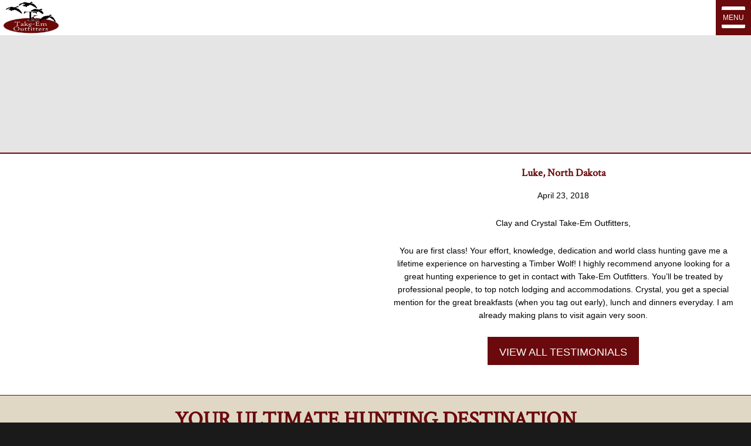

--- FILE ---
content_type: text/html;charset=UTF-8
request_url: https://www.take-emoutfitters.com/link-to-us/
body_size: 3393
content:
<!DOCTYPE html>
<html lang="en">
<head>
    <title></title>
    <meta charset="utf-8">
    <meta http-equiv="X-UA-Compatible" content="IE=edge,chrome=1">
	
    <meta name="viewport" content="width=device-width, initial-scale=1.0, minimum-scale=1.0, maximum-scale=1.0">
	<meta name="apple-mobile-web-app-capable" content="yes">
	<meta name="apple-mobile-web-app-status-bar-style" content="black">
    <link rel="icon" sizes="196x196" href="/nice-highres.png">
	<link rel="apple-touch-icon-precomposed" sizes="152x152" href="/apple-touch-icon.png">
	<link rel="shortcut icon" href="/favicon.ico">
    <link href="https://fonts.googleapis.com/css?family=Crimson+Text" rel="stylesheet" type="text/css">
    <link type="text/css" rel="stylesheet" href="/swipebox/css/swipebox.min.css">
    <link type="text/css" href="/css/resets.css" rel="stylesheet">
    <link type="text/css" href="/css/platform.css" rel="stylesheet">
    <link type="text/css" href="/css/theme.css" rel="stylesheet">
    <link rel="stylesheet" media="only screen and (-webkit-min-device-pixel-ratio: 1.5) and (-webkit-max-device-pixel-ratio: 1.9)" href="/css/mobile.css">
	<link rel="stylesheet" type="text/css" media="only screen and (max-width: 850px)" href="/css/mobile.css">
    
    <script type="text/javascript" src="https://ajax.googleapis.com/ajax/libs/jquery/2.2.4/jquery.min.js"></script>
	<script type="text/javascript" src="/galleria/galleria-1.5.6.min.js"></script>
    <!--[if lt IE 9]>
    <script src="http://html5shiv.googlecode.com/svn/trunk/html5.js"></script>
    <![endif]-->
	
    
        <script>(function(w,d,s,l,i){w[l]=w[l]||[];w[l].push({'gtm.start':
        new Date().getTime(),event:'gtm.js'});var f=d.getElementsByTagName(s)[0],
        j=d.createElement(s),dl=l!='dataLayer'?'&l='+l:'';j.async=true;j.src=
        'https://www.googletagmanager.com/gtm.js?id='+i+dl;f.parentNode.insertBefore(j,f);
        })(window,document,'script','dataLayer','GTM-W9KQBFL');</script>
    
<script>
  (function(i,s,o,g,r,a,m){i['GoogleAnalyticsObject']=r;i[r]=i[r]||function(){
  (i[r].q=i[r].q||[]).push(arguments)},i[r].l=1*new Date();a=s.createElement(o),
  m=s.getElementsByTagName(o)[0];a.async=1;a.src=g;m.parentNode.insertBefore(a,m)
  })(window,document,'script','//www.google-analytics.com/analytics.js','ga');

  ga('create', '', 'auto');
  ga('send', 'pageview');

</script>

</head>
<body id="Body" onload="isPageLoaded=true;" class="off">
    
<nav class="off">
	
    	<p class="action">
            <a href="tel:780-207-0688" class="phone">780-207-0688</a>
            <a href="/contact/" class="email">Email Us</a>
        </p>
        <div class="reveal-logo">
            <a href="/" title="Take-Em Outfitters Ltd Logo"><p>Take-Em Outfitters Ltd</p></a>
        </div>
    
    <ul>
        
            <li id="nav1" class="off">
                <a href="https://www.take-emoutfitters.com/hunting/alberta-bear-hunts/" class="global"><p>Black Bear Hunts</p></a>
                
            </li>
            
            <li id="nav2" class="off">
                <a href="https://www.take-emoutfitters.com/hunting/alberta-waterfowl-hunts/" class="global"><p>Waterfowl Hunts</p></a>
                
            </li>
            
            <li id="nav3" class="off">
                <a href="https://www.take-emoutfitters.com/hunting/alberta-whitetail-hunts/" class="global"><p>Whitetail Deer Hunts</p></a>
                
            </li>
            
            <li id="nav4" class="off">
                <a href="https://www.take-emoutfitters.com/hunting/alberta-wolf-coyote-hunts/" class="global"><p>Wolf & Coyote Hunts</p></a>
                
            </li>
            
            <li id="nav5" class="off">
                <a href="https://www.take-emoutfitters.com/photos/" class="global"><p>Photos</p></a>
                
            </li>
            
            <li id="nav6" class="off">
                <a href="https://www.take-emoutfitters.com/rates/" class="global"><p>Rates</p></a>
                
            </li>
            
            <li id="nav7" class="off">
                <a href="https://www.take-emoutfitters.com/trip-planner/" class="global"><p>Trip Planner</p></a>
                
            </li>
            
            <li id="nav8" class="off">
                <a href="https://www.take-emoutfitters.com/contact/" class="global"><p>Contact</p></a>
                
            </li>
            
        	<li>
            	<a href="/privacy-terms-of-use/" class="global"><p>Privacy &amp; Terms</p></a>
            </li>
            <li>
                <a href="/site-map/" class="global"><p>Site Map</p></a>
            </li>
        
    </ul>
    
</nav>

    <div id="slide">
    
        <header class="hide">
        	<div class="wrap clearfix">
                <div id="mobileNav">
                    <div class="off" id="mMenu" title="Full Menu">
                        <p><span>Menu</span></p>
                    </div>
                </div>
                <a href="/" id="logo" title="Take-Em Outfitters Ltd	 Logo"><p>Take-Em Outfitters Ltd</p></a>
                <p class="cta phone"><a href="tel:780-207-0688" title="780-207-0688">780-207-0688</a></p>
	            <p class="cta contact"><a href="/contact/">Email Us</a></p>
            </div>
            <div id="NavWrap" class="off">
                
<nav class="off">
	
    <ul>
        
            <li id="nav1" class="off">
                <a href="https://www.take-emoutfitters.com/hunting/alberta-bear-hunts/" class="global"><p>Black Bear Hunts</p></a>
                
            </li>
            
            <li id="nav2" class="off">
                <a href="https://www.take-emoutfitters.com/hunting/alberta-waterfowl-hunts/" class="global"><p>Waterfowl Hunts</p></a>
                
            </li>
            
            <li id="nav3" class="off">
                <a href="https://www.take-emoutfitters.com/hunting/alberta-whitetail-hunts/" class="global"><p>Whitetail Deer Hunts</p></a>
                
            </li>
            
            <li id="nav4" class="off">
                <a href="https://www.take-emoutfitters.com/hunting/alberta-wolf-coyote-hunts/" class="global"><p>Wolf & Coyote Hunts</p></a>
                
            </li>
            
            <li id="nav5" class="off">
                <a href="https://www.take-emoutfitters.com/photos/" class="global"><p>Photos</p></a>
                
            </li>
            
            <li id="nav6" class="off">
                <a href="https://www.take-emoutfitters.com/rates/" class="global"><p>Rates</p></a>
                
            </li>
            
            <li id="nav7" class="off">
                <a href="https://www.take-emoutfitters.com/trip-planner/" class="global"><p>Trip Planner</p></a>
                
            </li>
            
            <li id="nav8" class="off">
                <a href="https://www.take-emoutfitters.com/contact/" class="global"><p>Contact</p></a>
                
            </li>
            
    </ul>
    
</nav>

            </div>
        </header>
    
    
        <div id="content" class="hide">
        	
                <div id="Page" class="wrap clearfix">
                    </div>
        </div>
        <footer class="hide">
        	<div class="connect">
                <div class="split">
                    <iframe width="560" height="315" src="https://www.youtube.com/embed/PA4DB34MJdQ" frameborder="0" allow="autoplay; encrypted-media" allowfullscreen></iframe>
                </div>
                <div class="split details">
                    
                            <h5>Luke, North Dakota</h5>
                            <p class="info">April 23, 2018</p>
                            <p>Clay and Crystal Take-Em Outfitters,</p>
<p>You are first class! Your effort, knowledge, dedication and world class hunting gave me a lifetime experience on harvesting a Timber Wolf! I highly recommend anyone looking for a great hunting experience to get in contact with Take-Em Outfitters. You&rsquo;ll be treated by professional people, to top notch lodging and accommodations. Crystal, you get a special mention for the great breakfasts (when you tag out early), lunch and dinners everyday. I am already making plans to visit again very soon.</p> 
                    <p><a href="/testimonials/" class="button">View All Testimonials</a></p>
                </div>
            </div>
        	<h2>YOUR ULTIMATE HUNTING DESTINATION</h2>
        	<div class="wrap clearfix">
            	<div class="split">
                    <div class="box">
                        <h4>Take-Em Outfitters Ltd</h4>
                        <p>Box 1165</p>
                        <p>Cold lake, AB T9M1P3</p>
                        <p><a href="tel:780-207-0688" title="780-207-0688">780-207-0688</a></p>
                        <p><a href="https://www.take-emoutfitters.com/contact/">take-emoutfitters@live.ca</a></p>
                        
                            <div class="icons">
                                <h4>Connect</h4>
                                
                                        <a href="https://www.facebook.com/takeemoutfitters/" target="_blank"><img class="icon" src="/images/icon-facebook.png" alt="Take-Em Outfitters Ltd"></a>
                                    
                                        <a href="https://www.instagram.com/takeem_outfitters/" target="_blank"><img class="icon" src="/images/icon-instagram.png" alt="Take-Em Outfitters Ltd"></a>
                                    
                            </div>
                        
                    </div>
                	<p class="links"><a href="https://www.take-emoutfitters.com/site-map/">Site Map</a><a href="https://www.take-emoutfitters.com/privacy-terms-of-use/">Privacy &amp; Terms</a></p>
                </div>
                <div class="split">
	                <iframe src="https://www.google.com/maps/embed?pb=!1m18!1m12!1m3!1d2321.7799135142104!2d-110.2124296342238!3d54.41386260191456!2m3!1f0!2f0!3f0!3m2!1i1024!2i768!4f13.1!3m3!1m2!1s0x53a7ca26b7080c1f%3A0x8443e17764a40524!2sCold+Lake%2C+AB+T9M+1P3%2C+Canada!5e0!3m2!1sen!2sus!4v1524159491101" allowfullscreen></iframe>
                </div>
            </div>
        </footer>
        <div class="copy clearfix">
			<a href="https://www.3plains.com" target="_blank"><img class="copy-logo" src="/images/logo-badge.png" alt="3plains Logo" title="3plains Outdoor Marketing + Design"></a>
            <p class="copy">
                2026 Photos & Text Copyright - &copy; Take-Em Outfitters Ltd<br>
                <a href="https://www.3plains.com/outfitters/" target="_blank">Outfitter Websites</a> - By 3plains
            </p>
        </div>
    </div>
    <div id="BackToTop" title="Back To Top"><a href="#Body"><p>Back To Top</p></a></div>


<script type="text/javascript" src="/swipebox/js/jquery.swipebox.min.js"></script>
<script type="text/javascript" src="/js/main.js"></script>
<script src="https://js.hcaptcha.com/1/api.js" async defer></script>
</body>
</html>

--- FILE ---
content_type: text/css
request_url: https://www.take-emoutfitters.com/css/platform.css
body_size: 6374
content:
/* -----------------------------------------------------------------------------------------------------
File Author:	Ryan Marincovich (ryan.marincovich@3plains.com)
Date Created:   2016.06.14
Client:         3Plains
File Purpose:	Framework style sheet
Revisions:
-------------------------------------------------------------------------------------------------------- 
CONTENTS
	- Global
	- Links/Buttons
	- Text
	- Images
	- Framework Header
	- Navigation
	- Framework Body
	- Framework Footer
	- Home
	- Common page / index
	- Modules
	- Form Inputs
	- Forms
	- Form Alerts
	- Site Map
*/

/* TRANSITIONS CONTROLS
body {
	transition: all .3s linear; 
    -webkit-transition: all .3s linear;
} */

/* ==>  Global  ---------------------------------------------------------------------------------------- */
html { font-size: 62.5%; }
body {
	min-width: 75%;
	font-family: Helvetica, Arial, sans-serif;
	height: 100%;
}
*[class*=rel] { position: relative; }
* {
	-webkit-box-sizing: border-box;
	box-sizing: border-box;
}
img {
	-webkit-box-sizing: content-box;
	box-sizing: content-box;
}
#Body > nav {
	position: absolute;
	top: 0;
	right: 0;
	width: 80%;
	float: left;
	z-index: 100;
	background: #fff;
}
#Body > nav { display: none; }
#Body div#slide {
	width: 100%;
	display: block;
	top: 0;
	z-index: 9000;
}
#Body.reveal div#slide { right: 0; }
#Body.reveal div#slide,
#Body div#slide {
	transition:all .3s linear; 
    -webkit-transition:all .3s linear;
}

/* ==>  Links/Buttons ---------------------------------------------------------------------------------------- */
*[class^=targets] a p.title,
a, 
a:visited { text-decoration: underline; }
*[class^=targets] a,
a:hover, 
a:active,
a:focus { text-decoration: none; }
a.opposite, 
a:visited.opposite { text-decoration: none; }
a.button:hover, 
a.button:active,
a.button:focus,
a.opposite:hover, 
a.opposite:active,
a.opposite:focus { text-decoration: none; }
a.button p { padding: 8px 0 5px; }
a.button,
input[type=submit] { min-height: 50px; }
a.button { 
	padding: 13px 20px 5px;
	display: inline-block;
}
input[type=submit] { padding: 0 20px; }
.row a.button,
.details a.button {
	text-align: center;
    text-decoration: none;
	display: inline-block;
}
input[type=submit].small {
	height: 30px;
	min-height: 30px;
	padding: 0 5px;
}
/* remove pushbutton appearance from safari/chrome on mobile and restore to designed look */
input[type="submit"],
button { -webkit-appearance: inherit; }

/* ==>  Text ---------------------------------------------------------------------------------------- */
p.centered-text { text-align: center; }
*.no-records {
	padding: 20px 0 !important;
	text-align: center;
	clear: both;
}
div[class^=gutters] { 
	width: 100%;
	max-width: 720px;
	padding: 0; 
	margin: 0 auto;
	display: block;
}
#Primary div[class^=gutters] { padding: 0 0 25px; }
div.padded { padding: 25px 10px 10px; }

/* ==>  Images ---------------------------------------------------------------------------------------- */
img.float-right { float: right; }
img.float-left { float: left; }
div[id^=image] { position: relative; }
img[class^=scale] {
	max-width: 100%;
	height: auto !important;
	margin: 0 auto;
	padding: 0;
}
div#Big img.home {
	max-width: 100%;
	height: auto !important;
	margin: 0 auto;
	padding: 0;
}
div.imageWrap {
	padding: 7px 0 20px 35px;
	float: right;
}
div.imageWrap img { float: left; }

/* ==>  Framework Header ---------------------------------------------------------------------------------------- */
#NavWrap.top-anchor {
	position: fixed;
	top: 0;
	z-index: 9999;
}	
header { width: 100%; }
header > .wrap { 
	clear: both;
	position: relative; 
}
header > div#NavWrap { 
	float: left;
	position: relative;
}

/* ==>  Navigation ---------------------------------------------------------------------------------------- */
#mobileNav, #dropSearch { display: none; }
nav {
	float: left;
	position: relative;
	z-index: 500;
}
nav > ul {
	margin: 0;
	padding: 0;
}
nav > ul > li {
	height: 100%;
	padding: 0;
	float: left;
	z-index: 500;
	position: relative;
}
nav > ul > li a.global {
	height: 100%;
	padding: 0;
	float: left;
}
nav > ul > li:hover a.global, 
nav > ul > li:active a.global, 
nav > ul > li:focus a.global,
nav > ul > li.on a.global { 
	text-decoration: none;
	transition: all .3s linear; 
    -webkit-transition: all .3s linear;
}
nav > ul > li a.global > p { 
	float: left;
	position: relative;
}
header nav > ul > li > div.drop {
	position: absolute;
	padding: 0;
	margin: 0;
	visibility: hidden;
	opacity: 0;
	transition: visibility 0s linear 0.2s, opacity 0.2s linear;
	-webkit-transition: visibility 0s linear 0.2s, opacity 0.2s linear;
	z-index: 800 !important;
}
nav > ul > li > div.drop {
	width: 100%;
	margin: 0;
	float: left;
}
nav > ul > li ul {
	width: 100%;
	padding: 5px;
	margin: 0;
	float: left;
}
header nav > ul > li:hover div, 
header nav > ul > li:active div, 
header nav > ul > li:focus div { 
	visibility: visible;
	opacity: 1;
	transition-delay: 0s;
	-webkit-transition-delay: 0s;
}
nav > ul li ul li {
	width: 100%;
	float: left;
}
nav > ul li ul li a {
	width: 100%;
	margin: 0;
	float: left;
}
header nav > ul li ul li a:hover, 
header nav > ul li ul li a:active, 
header nav > ul li ul li a:focus {
	text-decoration: none;
}
nav > ul li ul li p { float: left; }
nav a.sticky-home p,
#NavWrap .sticky-home { display: none; }
@media only screen and (min-width : 630px) {
	#NavWrap.top-anchor .sticky-home { display: block; }
}

/* ==>  Framework Body ---------------------------------------------------------------------------------------- */
header, 
#content, 
footer { min-width: 320px; }
.wrap {
	/* IF RESTRICTING WIDTH
	width: 70%;
	max-width: 1200px;*/
	/* IF FULL WIDTH */
	width: 100%;
	max-width: 100%;
	margin: 0 auto;
}
#Page.wrap {
	width: 100%;
	max-width: 1200px;
}
#content {
	width: 100%;
	text-align: left;
	min-height: 200px;
}
#content .wrap {
	padding: 0 0 40px; 
	clear: left;
}
#content #Page { 
	padding: 35px 20px;
	clear: both; 
}
#content #Page .section {
	width: 100%;
	padding: 30px 0 0;
	float: left;
}
#content #Page #BlogComments { margin: 15px 0 0; }
#content #PrimaryCols, 
#content #SectionCustom {
	width: 100%;
	padding: 0;
	float: left;
}
#Breadcrumb {
	width: 100%;
	min-height: 50px;
	padding: 0 0 5px;
}
#Breadcrumb ul { 
	padding: 9px 0 0 20px;
	margin: 0; 
}
#Breadcrumb ul li { 
	padding: 6px 5px 6px 0;
	display: inline-block;
}
@media (pointer:coarse) {
	#Breadcrumb ul li p,
	#Breadcrumb ul li a { padding: 0 5px; }
}
#Breadcrumb ul li.divider { padding-right: 3px; } 

/* ==>  Framework Footer ---------------------------------------------------------------------------------------- */
footer {
	width: 100%;
	padding: 0 0 30px;
	clear: left;
	text-align: center;
	border-top: 1px solid #6a0a0c;
}
footer .connect {
	width: 100%;
	padding: 20px 0 25px;
	float: left;
	background: #fff;
	border-top: 1px solid #6a0a0c;
	border-bottom: 1px solid #6a0a0c;
}
footer .connect .signup {
	width: 400px;
	padding: 0 15px;
	margin: 0 auto;
	display: block;
}
footer .connect .signup h5 {
	width: 100%;
	padding: 0 0 10px;
	float: left;
	text-align: center;
	color: #000;
}
footer .connect .signup label {
	padding: 5px 15px 0 0;
	float: left;
	color: #000;
}
footer .connect .signup input[type=email] { 
	width: 240px;
	float: left;
}
footer .connect .signup input[type=submit].small { float: right; }
@media only screen and (max-width : 450px) {
	footer .connect .signup { width: 100%; }
	footer .connect .signup input[type=email] { width: 150px; }
}
footer > h2 {
	padding: 20px 0 0;
	clear: both;
}
footer div.box {
	width: 100%;
	max-width: 100%;
	margin: 0 auto;
	padding: 15px;
	display: block;
}
footer p { padding: 0 0 2px; }
footer p.links { padding: 20px 0 0; }
footer p.links a { padding: 0 15px; }
div.copy {
	width: 100%;
	padding: 12px 15px 10px;
	text-align: left;
}
p.copy { padding: 6px 20px 8px 90px; }
p.copy a { font-weight: normal; }
footer .box div.icons {
	width: 100%;
	text-align: center;
}
footer .box div.icons h4 {
	width: 100%;
	padding: 0 0 10px;
	text-align: center;
}
footer .box a {
	height: 25px;
	display: inline-block; 
}
footer .box img.icon {
	max-width: 25px;
	height: auto !important;
	padding: 0 5px;
	display: inline;
}/* ==>  Home ---------------------------------------------------------------------------------------- */
.slider {
	width: 100%;
	max-width: 100%;
}
#HomeSlide .galleria-theme-classic .galleria-stage { 
	top: 0;
	left: 0;
	right: 0;
	bottom: 0;
	background: #000;
}
#HomeSlide .galleria-info-link { display: none; }
/*div#HeroSlide {
	position: absolute;
	top: 0;
	left: 0;
	z-index: 111;
	width: 60%;
	height: 100%;
	z-index: 105;
}
div#HeroSlide div.hero-slide {
	position: absolute;
	left: 0;
	height: 40px;
	background: rgba(255,255,255,0.7);
	border: 2px solid #fff;
	border-radius: 0 5px 5px 0;
	-webkit-border-radius: 0 5px 5px 0;
	cursor: pointer;
	z-index: 150;
	-webkit-animation-name: slideinRight;
	animation-name: slideinRight;
}
div#HeroSlide div.hero-slide p { 
	padding: 5px 20px 0 0; 
	text-align: right;
}
div#HeroSlide div#One {
	top: 20px;
	width: 50%;
	-webkit-animation-duration: 1s;
	animation-duration: 1s;
}
div#HeroSlide div#Two {
	top: 50%;
	width: 70%;
	margin: -20px 0 0;
	-webkit-animation-duration: 1.5s;
	animation-duration: 1.5s;
}
div#HeroSlide div#Three {
	bottom: 20px;
	width: 90%;
	-webkit-animation-duration: 2s;
	animation-duration: 2s;
}
@-webkit-keyframes slideinRight {
	from { margin-left: -200%; }
	to { margin-left: 0; }
}
@keyframes slideinRight {
	from { margin-left: -200%; }
	to { margin-left: 0; }
}*/
div.ctas {
	width: 100%;
	float: left;
}
div.ctas .cta { float: left; }
div.ctas .cta img {
	max-width: 100%;
	height: auto !important;
	margin: 0 auto;
}
/* ==>  Common page / index ---------------------------------------------------------------------------------------- */
*[class^=bar] { clear: both; }
*[class^=bar] a.right, 
*[class^=bar] p.right { text-transform: capitalize; }
*[class^=bar] a { font-weight: normal; }
*.bar-head { 
	width: 100%;
	float: left;
	border-radius: 0; 
}
div.bar-head p { float: left; }
*[class^=bar] select {
	margin: 10px 8px 0 0;
	float: right;
}
*[class^=bar] input[type=submit].small { float: right; }
*.bar-head select,
*.bar-head input[type=submit].small { float: left; }
*[class^=bar] img.icon {
	margin: 0;
	padding: 16px 20px 5px;
	float: right;
	background: none;
}
#Rows { 
	padding-top: 0;
	margin: 15px 0 0; 
}
*[class^=targets] > a {
	width: 100%;
	float: left;
}
*[class^=targets] p { font-weight: normal; }
*[class^=targets] a:hover, 
*[class^=targets] a:active, 
*[class^=targets] a:focus { text-decoration: none; }
*[class^=targets] a:hover p[class^=title], 
*[class^=targets] a:active p[class^=title], 
*[class^=targets] a:focus p[class^=title] { text-decoration: underline; }
*[class^=targets] ul li { float: left; }
*[class^=targets] div.data { padding: 0 0 10px; }
*[class^=targets] ul[class~="two"] li { 
	width: 50%; 
	padding: 10px 20px 15px;
}
*[class^=targets] ul[class~="two"] > a { 
	width: 100%;
	float: left;
}
*[class^=targets] a.scale img {
	width: 400px;
	height: auto !important;
	max-height: 100%;
	max-width: 100%;
	margin: 0 auto;
	float: none;
	display: block;
}
*[class^=targets] div[class^=row] {
	width: 100%;
	padding: 35px 30px 10px;
	float: left;
}
div.targets {
	width: 100%;
	padding: 0 0 20px;
	float: left;
}
div.targets ul {
	width: 100%;
	padding: 30px 0 0;
	margin: 0;
	float: left;
	list-style: none;
}
div.targets ul > li {
	width: 25%;
	padding: 0 10px;
	float: left;
	text-align: center;
	background: none;
}
div.targets p.title {
	padding: 11px 0 3px;
	text-align: center;
}
div.targets div.row p.title {
	padding: 5px 0 15px;
	text-align: left; 
}
div.targets div.row p.info { padding: 0 0 10px; }
div.targets p.overview { padding: 0 0 20px; }
div.targets div.row a.right { 
	max-width: 45%;
	padding: 0 0 30px 35px;
	float: right; 
}
div.targets div.row a.button {
	width: 200px;
	float: left;
	text-align: center;
}
div.targets div.data { padding: 0 0 25px; }
div.targets div.scalebox {
	width: 100%;
	height: 200px;
	position: relative;
}
div.targets div.scalebox > p {
	position: absolute;
	bottom: 0;
	left: 0;
	width: 100%;
	max-width: 100%;
	padding: 0;
}
div.targets div.scalebox img {
	width: auto;
	height: auto !important;
	max-height: 180px;
	max-width: 100%;
	margin: 0 auto;
	float: none;
	display: block;
}
div.group {
	width: 100%;
	padding: 20px 0 25px;
	float: left;
}
div.group ul { 
	padding: 0 0 15px 20px; 
	list-style: square outside;
}
div.group ul > li { 
	padding: 0 30px 0 0;
	text-align: left; 
}
div.group ul > li p { display: inline; }
div.group ul[class~="two"] li { padding: 0 20px 0 0; }
*[class^=targets] div[class^=row] img {
	padding: 0 0 30px 35px;
	float: right;
}
.sxs > br { display: none; }
.sxs {
	width: 100%; 
	margin: 0;
	padding: 35px 0 20px;
	float: left;
}
.sxs-inner h2,
.sxs-inner h3,
.sxs-inner h4 { margin: 0; }
.sxs img,
*[class^=targets] div[class^=row] img {
	max-width: 45%;
	height: auto !important;
	border: 0;
	padding: 0 0 30px 35px;
	float: right;
}
.sxs .sxs-inner { padding: 0; }
.sxs.left img {
	padding: 0 0 30px;
	float: left;
}
.sxs.left .sxs-inner { padding: 0 0 0 50%; }
div.block {
	width: 100%; 
	margin: 0;
	padding: 35px 0 20px;
	float: left;
}
div.block h2,
div.block h3,
div.block h4,
div.block h5,
div.block h6 { margin: 0; }
div.block.center img {
	max-width: 100%;
	height: auto !important;
	padding: 0 0 30px;
	margin: 0 auto;
	display: block;
}
@media only screen and (max-width : 750px) {
	.sxs.left img,
	.sxs img {
        max-width: 100%;
		margin: 0 auto;
		padding: 0 0 25px;
		float: none;
		display: block;
    }
	.sxs.left .sxs-inner { padding: 0; }
}

/* ==>  Modules ---------------------------------------------------------------------------------------- */
div.hours {
	width: 32%;
	padding: 0 0 30px;
	float: right;
}
div.hours .box {
	width: 100%;
	padding: 0 0 5px;
}
div.hours .box p { padding: 12px 15px 5px; }
#Showcase {
	width: 100%;
	padding: 0 0 30px;
	float: left;
}
#Showcase .gallery { padding: 0; }
#Showcase .right {
	width: 35%;
	float: right;
}
#Showcase .right .att-row {	padding: 0 10px 10px; }
#Showcase .right .att-row p { padding: 0 0 5px; }
#Showcase .right .att-row p.label { 
	padding: 10px 0 5px;
	text-transform: capitalize;
}
#Showcase .left {
	width: 61%;
	float: left;
}
#Showcase .left .details { width: 96%; }
#Showcase .imageWrap {
	width: 100%;
	max-width: 100%;
	padding: 0;
	float: left;
}
#Showcase .imageWrap img { 
	max-width: 100%;
	height: auto;
	margin: 0 auto;
	float: none;
}
div.sub-title { padding: 0 0 20px; }
div[class^=widget] {
	max-width: 100%;
	padding: 15px 0 10px;
	clear: both;
	text-align: center;
}
.paging-bar { 
	width: 100%;
	min-height: 50px;
	float: left;
}
.paging-bar > div { padding: 10px; }
.paging-bar > div.count { 
	width: 25%;
	padding: 14px 0 0 10px;
	float: left;
}
.paging-bar > div.count p { padding: 0; }
.pagination {
	width: 70%;
	padding: 10px 0;
	float: right;
	text-align: right;
}
.pagination a,
.pagination > p { margin: 0 0 0 5px; }
.paging-bar p,
.pagination a { display: inline-block; }
.pagination p { 
	min-width: 40px;
	padding: 8px 5px 6px;
	text-align: center;
}
.pagination p.ellipsis {
	min-width: 10px;
	padding: 3px 2px 1px;
}
#MediaGallery {
	width: 100%;
	max-width: 800px;
	padding: 0;
	margin: 10px auto 30px;
	clear: both;
}
#MediaGallery #gallery .galleria-image-nav { top: 35%; }
#MediaGallery div.thumbs {
	width: 96%;
	padding: 10px 0 0;
	margin: 0 auto;
	overflow-x: auto;
	overflow-y: hidden;
}
#MediaGallery div.thumbs > div { 
	width: auto;
	height: 120px;
	white-space: nowrap;
}
div.thumbs div.block {
	padding: 5px 5px 0;
	display: inline-block;
	position: relative;
	cursor: pointer;
	*display: inline;
}
div.thumbs div.block div.link { 
	float: left; 
	position: relative;
}
div.thumbs div.block img[class*=thumb] { 
	max-width: 120px;
	height: auto;
	float: left;
}
div.thumbs div.block img.icon {
	position: absolute;
	left: 0;
	bottom: 0;
	z-index: 400;
}
div.thumbs div.block p.source {
	position: absolute;
	right: 2px;
	bottom: 2px;
	padding: 0 5px 2px;
	z-index: 400;
}
#MediaGallery div.target {
	width: 100%;
	max-width: 100%;
	margin: 0 auto;
	padding: 0;
}
#MediaGallery div.target > div { width: 100%; }
#MediaGallery div.target > div #videoContentDetail, 
#MediaGallery div.target > div #videoYouTube {
	padding: 0;
	clear: none;
}
#MediaGallery div.target > div #gallery { 
	width: 100%;
	padding: 0;
	position: relative;
}
#MediaContent > p { padding: 10px 10px 5px; }
#MediaDetail {
	width: 100%;
	max-width: 960px;
	margin: 0 auto;
	padding: 10px 0 30px;
}
.inline-vid-wrapper {
	width: 100%;
	padding: 0 0 35px;
}
#EmbeddedVideo {
	height: 0;
	padding: 30px 0 56.25%;
	overflow: hidden;
	position: relative;
}
#EmbeddedVideo iframe, 
#EmbeddedVideo embed {
	position: absolute;
	top: 0;
	left: 0;
	width: 100%;
	height: 100%;
}

/* ==>  Form Inputs ---------------------------------------------------------------------------------------- */
input[type=text], 
input[type=password], 
textarea, 
select, 
input[type=email], 
input[type=tel], 
input[type=search] { 
	min-height: 30px;
	float: left; 
}
@media (pointer:coarse) {
	input[type=text], 
	input[type=password], 
	textarea, 
	input[type=email], 
	input[type=tel], 
	input[type=search] { min-height: 40px; }
}
#recaptcha_widget_div input[type=text] { min-height: 0; }
select { height: 30px; }
@media (pointer:coarse) {
	input[type=submit].small { padding: 0 10px; }
}
*[class^=bar] input[type=submit].small { margin: 10px 10px 0 0; }
input[type=text], 
input[type=password], 
input[type=email], 
input[type=tel] {
	padding: 4px 2px;
	margin: 0;
}
textarea {
	width: 100%;
	height: 100px;
	padding: 3px 1%;
	margin: 0;
}
input[type=checkbox], 
input[type=radio] {
	width: 14px;
	height: 14px;
	margin: 7px 10px 0;
	float: left;
}
select { margin: 2px 0 0; }
input[type=text], 
input[type=email], 
input[type=tel], 
select { width: 240px; }
input.short { width: 150px; }
input.shorter { width: 110px; }
input.security { width: 86px; }
label { cursor: pointer; }

/* ==>  Forms ---------------------------------------------------------------------------------------- */
.form-text { 
	width: 100%; 
	padding: 20px 3%;
	float: left; 
}
div[class^=form-row] label span { float: left; }
.form-wrapper {
	width: 100%;
	padding: 0 15%;
	margin: 0 auto;
	clear: both;
}
#MainForm {
	width: 65%;
	padding: 0;
	float: left;
	clear: none;
}
#CommentForm { padding-top: 40px; }
fieldset {
	width: 100%;
	max-width: 100%;
	padding: 10px 15px;
	float: left;
}
fieldset p { padding: 0 10px 10px; }
div[class^=form-row] {
	width: 100%;
	padding: 0 0 5px;
	float: left;
}
div[class^=form-row].discounts {
	padding: 5px 10px 7px 0;
	margin: 5px 0 10px;
	background: #e5f4ff;
	border: 1px solid #00f;
}
div.check-row { 
	padding: 5px 20px 20px 27%;
	float: left;
}
div.form-row-bottom { padding: 15px 0; }
div[class^=form-row] p { padding: 3px 0 0 0; }
div[class^=form-row] p.field-link {
	padding: 4px 0 0 10px;
	float: left;
}
div[class^=form-row] p.check-label { padding: 6px 0 0 35px; }
div[class^=form-row] > label {
	width: 25%;
	padding: 10px 20px 0 10px;
	text-align: right;
	float: left;
	position: relative;
}
div[class^=form-row] > label span {
	position: absolute;
	top: 7px;
	right: 10px;
}
div[class^=form-row] > label.check {
	width: auto;
	padding: 0;
	text-align: left;
}
div[class^=form-row] div.sub-row {
	width: 100%;
	padding: 10px 0 0;
	float: left;
}
div[class^=form-row] label.divider { 
	width: auto; 
	padding: 2px 10px 0; 
	float: left;
}
div[class^=form-row] p.field-divider {
	padding: 4px 10px 0;
	float: left;
}
div[class^=form-row] div.field {
	width: 60%;
	padding: 5px 0;
	float: left;
}
div[class^=form-row] ul {
	width: 100%;
	padding: 0;
	float: left;
}
div[class^=form-row] ul.two li {
	width: 50%;
	float: left;
}
div.spam-box {
	width: 280px;
	padding: 10px 10px 10px;
	float:left;
	background: #e5e5e5;
	border: 1px solid #666;
	border-radius: 5px; 
	-webkit-border-radius: 5px;
}
div[class^=form-row] div.spam-box p { 
	padding: 5px 10px 0 0;
	float: left; 
}
div.spam-box input[type=text] { 
	width: 25px; 
	float: right;
}
div[class^=form-row] p.submit-alt {
	padding: 15px 0;
	text-align: center;
}
#recaptcha_table input[type=text] { 
	width: 140px !important;
	padding: 0; 
	float: none; 
}
.form-button {
	margin: 0 auto;
	display: block;
}
/* ==>  Form Alerts ---------------------------------------------------------------------------------------- */
div[class^=form-row] p.error { display: none; }
div.form-row-error p.error {
	color: #fff;
	margin: 0;
	padding: 5px 10px 0 0;
	text-align: left;
	clear: left;
	display: block;
}
div.form-row-error div.field { 
	background: #f00;
	border: 1px solid #f00;
	border-radius: 4px; 
	-webkit-border-radius: 4px;
}
div.form-row-error input[type=text], 
div.form-row-error input[type=password], 
div.form-row-error textarea, 
div.form-row-error select, 
div.form-row-error input[type=email], 
div.form-row-error input[type=tel], 
div.form-row-error input[type=search] { border: 1px solid #f00; }
.alert-confirm, .alert-error {
	min-height: 60px;
	padding: 9px;
	margin: 0 0 20px;
	clear: both;
}
.alert-confirm {
	border: 1px solid #390;
	background: #dafbca url(/images/alert-success.png) 9px 9px no-repeat;
}
.alert-error {
	border: 1px solid #f00;
	background: #ffe3e3 url(/images/alert-error.png) 9px 9px no-repeat;
}
.alert-confirm p, 
.alert-error p {
	padding: 8px 0 0 50px;
	color: #000;
}
/* ==>  Site Map ---------------------------------------------------------------------------------------- */
#errorSiteMap {
	width: 100%;
	padding: 10px 0 0;
	float: left;
}
div.sm-section {
	margin: 0;
	padding: 0 0 15px;
	clear: left;
}
div.sm-section p { padding: 0; }
ul.site-map p.meta { padding-top: 3px; }
div.sm-section div.pages { 
	margin: 0;
	padding: 0 0 0 25px;
}
div.sm-section p.page { padding: 15px 0 0 0; }
div.sm-section p.page a { font-weight: normal; }
.form-wrapper input[type=submit] { 
	min-width: 150px; 
	text-align: center;
}
.form-wrapper input[type=submit].flex {
	width: auto;
	padding: 0 15px; 
}

--- FILE ---
content_type: text/css
request_url: https://www.take-emoutfitters.com/css/theme.css
body_size: 5602
content:
/* -----------------------------------------------------------------------------------------------------
File Author:	Ryan Marincovich (ryan.marincovich@3plains.com)
Date Created:   2016.7.5
Client:         3Plains
File Purpose:	Theme style sheet
Revisions:
-------------------------------------------------------------------------------------------------------- */

/* ==>  Swipebox  ---------------------------------------------------------------------------------------- */
#Body #swipebox-overlay { background: rgba(0,0,0,0.8); }
#Body #swipebox-close {
	width: 100px;
	height: 100px;
	right: 20px;
	top: 20px;
	background-size: 500px 100px;
	background-position: 0 0;
}

/* ==>  Fonts  ---------------------------------------------------------------------------------------- */
/*
	font-family: 'Crimson Text', Helvetica, sans-serif;
*/
h1,h2,h3,h4,h5,h6 {
	font-family: 'Crimson Text', Helvetica, sans-serif;
	font-weight: bold; 
	color: #6a0a0c;
}
header p.cta,
nav a p {
	font-family: 'Crimson Text', Helvetica, sans-serif;
	font-weight: normal; 
}
/* ALL BOLD FONT DECLARATIONS - necessary since webfonts may need to override */
a,
#SearchBar a,
#Breadcrumb ul,
#Showcase .right .att-row p.label,
.paging-bar,
.alert-error p,
*[class^=targets] p.info { font-weight: bold; }

/* ALL ITALIC FONT DECLARATIONS - necessary since webfonts may need to override */
*[class^=targets] p.position,
*[class^=targets] p.source,
div.sub-title p.source,
*.no-records { font-style: italic; }

/* FONT WEIGHT OVERRIDE */
a.button { font-weight: normal; }

/* MAIN BODY TEXT SIZE DEF */
body {
	font-size: 20px; font-size: 2rem;
	line-height: 28px; line-height: 2.8rem;
}
/* ----- 12px ----- */
header > .utils p,
#Breadcrumb,   
p.copy,
input[type=submit].small { 
	font-size: 12px; font-size: 1.2rem; 
	line-height: 20px; line-height: 2rem;
}
/* ----- 14px ----- */
.paging-bar p,
div.hours .box p,
footer ul.links p,
div[class^=bar] p.right,
div[class^=bar] a.right,
label,
div[class^=form-row] p,
footer,
footer p {
	font-size: 14px; font-size: 1.4rem;
	line-height: 22px; line-height: 2.2rem;
}
input[type=text], 
input[type=password], 
textarea, 
select, 
input[type=email], 
input[type=tel], 
input[type=search] { 
	font-size: 14px; font-size: 1.4rem; 
}
/* ----- 16px ----- */
nav a.global p,
div.targets ul li p,
a.button p,
h6,
.details ul,
.details ol { 
	font-size: 16px; font-size: 1.6rem; 
	line-height: 24px; line-height: 2.4rem;
}
/* ----- 18px ----- */
header p.cta,
nav p,
a.button,
p[class^=title],
footer ul.contact p,
footer ul.main p,
h5 {
	font-size: 18px; font-size: 1.8rem;
	line-height: 26px; line-height: 2.6rem;
}
input[type=submit] {
	font-size: 18px; font-size: 1.8rem;
	line-height: 18px; line-height: 1.8rem;
}
h5, h6 { padding: 0 0 14px; }
/* ----- 22px ----- */
div.targets ul li p[class^=title],
h4 {
	font-size: 22px; font-size: 2.2rem;
	line-height: 30px; line-height: 3rem;
}
h4 { padding: 0 0 16px; }
h3 {
	font-size: 30px; font-size: 3rem;
	line-height: 38px; line-height: 3.8rem;
}
/* ----- 36px ----- */
div.targets div.row p[class^=title],
h2 { 
	font-size: 36px; font-size: 3.6rem;
	line-height: 44px; line-height: 4.4rem;
}
h2, h3 { padding: 0 0 20px; }
/* ----- 46px ----- */
h1 {
	font-size: 46px; font-size: 4.6rem;
	line-height: 56px; line-height: 5.6rem;
}
h1[class^=title] { padding: 0 0 20px; }
h1.center,
h2.center { text-align: center; }

/* ==>  Images  ---------------------------------------------------------------------------------------- */
*[class^=targets] div[class^=row] a.right img {
	max-width: 100%;
	padding: 0;
}
div#Big {
	width: 100%;
	height: auto;
	position: relative;
	overflow: hidden;
	z-index: 100;
}
#Big video {
	position: absolute;
	top: 0;
	left: 0;
	max-width: 100%;
	z-index: 102;
}

/* ==>  Framework  ---------------------------------------------------------------------------------------- */
html { background: #1a1a1a; }
body { color: #000; }
header {
	height: 150px;
	background: #fff;
	position: relative;
}
header > .wrap { min-height: 150px; }
#logo {
	position: absolute;
	top: 0;
	left: 0;
	width: 264px;
	height: 150px;
	padding: 0;
	margin: 0 auto;
	background-image: url(/images/logo.png);
	background-repeat: no-repeat;
	background-position: 0 0;
	background-size: 100%;
	z-index: 999;
}
#logo p { display: none; }
header p.cta {
	position: absolute;
	top: 20px;
	padding: 0;
	float: right;
	display: block;
}
header p.phone { right: 20px; }
header p.contact { right: 190px; }
header p.cta a {
	width: 150px;
	min-height: 40px;
	padding: 5px 0 0;
	text-decoration: none;
	float: right;
	color: #fff;
	background: #6a0a0c;
	border: 1px solid #fff;
	text-align: center;
	font-weight: normal;
	/*background: -webkit-linear-gradient(left top, #79a3d7, #5981b3);
	background: linear-gradient(to bottom right, #79a3d7, #5981b3);
	text-shadow: -1px 1px 0 #466388;*/
}
header > div#NavWrap { 
	position: absolute;
	bottom: 20px;
	left: 0;
	width: 100%;
	height: 50px;
	z-index: 200;
}
header > div#NavWrap.top-anchor {
	background: #fff;
	-webkit-box-shadow: 0 0 6px 0 rgba(0,0,0,0.7);
	box-shadow: 0 0 6px 0 rgba(0,0,0,0.7);
}
nav {
	width: 100%;
	height: 50px;
	padding: 0 0 0 280px;
	float: left;
}
nav > ul {
	width: auto;
	height: 50px;
	display: inline-block;
}
nav > ul > li a.global { color: #6a0a0c; }
nav > ul > li:hover a.global, 
nav > ul > li:active a.global, 
nav > ul > li:focus a.global,
nav > ul > li.on a.global { border-bottom: 3px solid #6a0a0c; }
nav > ul > li a.global > p { 
	padding: 11px 12px 0;
	text-transform: uppercase;
}
header nav > ul > li > div.drop {
	top: 48px;
	left: -1px;
	width: 250px;
	background: #fff;
	border: 1px solid #6a0a0c;
}
nav > ul > li > div.drop { padding: 5px 15px 0; }
nav > ul li ul li a { 
	padding: 9px 0 10px;
	color: #6a0a0c; 
}
header nav > ul li ul li a:hover, 
header nav > ul li ul li a:active, 
header nav > ul li ul li a:focus { 
	background: #6a0a0c;
	color: #fff;
}
nav > ul li ul li p { padding: 0 10px; }
nav a.sticky-home {
	position: absolute;
	top: 0;
	right: 15px;
	width: 49px;
	height: 49px;
	background: url(/images/icon-home.png) top center no-repeat;
	background-size: 100% 100%;
}
#content { background: #e5e5e5; }
#content #Page #BlogComments { border-top: 5px solid #333; }
footer ul.links li a.head { color: #f60; }
footer ul.links li a { color: #fff; }
footer ul.contact li a { color: #f60; }
div.copy { background: #1a1a1a; }
p.copy { color: #ccc; }
p.copy a { color: #fff; }
div.copy img.copy-logo {
    max-height: 50px;
    width: auto !important;
    float: left;
}
footer { background: #e0d8c5; }
footer .wrap { 
	max-width: 880px;
	padding: 30px 0 0;
	clear: both;
}
footer .connect .split,
footer .wrap .split {
	width: 50%;
	padding: 0 20px;
	float: left;
}
footer .connect .split iframe {
    max-width: 100%;
}
footer .wrap iframe {
	width: 100%;
	max-width: 100%;
	min-height: 250px;
}
footer div.box { 
	background: #fff;
	border: 1px solid #6a0a0c;
}
.slider { max-width: 100%; }
div.ctas { padding: 30px 10px 0; }
div.ctas .cta {
	width: 33.33%;
	padding: 0 10px;
}
div.ctas .cta a {
	width: 100%;
	float: left;
}

/* font color for indexes */
*[class^=targets] p { color: #000; }

/* link, title colors */
a,
*[class^=targets] a p[class^=title] { color: #6a0a0c; }

/* bar colors */
*[class^=bar] {
	min-height: 50px;
	background: #6a0a0c;
}
div[class^=bar] p { 
	padding: 14px 20px 3px; 
	text-transform: uppercase;
}
*[class^=bar] a.right, 
*[class^=bar] p.right {
	padding: 14px 20px 0 0;
	float: right;
}
*[class^=bar] p.right { text-transform: capitalize; }
*[class^=bar] a { font-weight: normal; }
*[class^=bar] a,
div[class^=bar] p { color: #fff; }
*[class^=bar] p.right { color: #ccc; }

/* required asterisk */
span.required,
div[class^=form-row] > label span { color: #c00; }

/* paging bar */
.paging-bar { background: #e0d8c5; }
.pagination a p { 
	color: #6a0a0c;
	border: 1px solid #6a0a0c;
}
.pagination a p:hover, 
.pagination a p:active, 
.pagination a p:focus { 
	background: #6a0a0c;
	color: #fff;
	border: 1px solid #6a0a0c;
}
.pagination p.current {
	background: #6a0a0c;
	color: #fff;
	border: 1px solid #6a0a0c;
}
.pagination p {
	color: #999;
	border: 1px solid #999;
	background: #fff;
}
/* buttons */
input[type=submit], 
button, 
a.button {
	background: #6a0a0c;
	color: #fff;
	border: 1px solid #fff;
	cursor: pointer;
	text-transform: uppercase;
}
a.button p { color: #fff; }

/* ========== Custom Hunt Table ================================= */
div.hunts {
	width: 100%;
	max-width: 800px;
	margin: 0 auto 30px;
	display: block;
	background: #fff;
}
div.hunts .bar {
	width: 100%;
	float: left;
}
div.hunts .bar p { float: left; }
div.hunts .bar p.title { width: 70%; }
div.hunts .bar p.book { 
	width: 30%;
	text-align: right; 
} 
div.hunts ul {
	width: 100%;
	padding: 5px 0;
	float: left;
	list-style: none;
	border-bottom: 1px solid #333;
}
div.hunts ul.subhead { 
	background: #333;
	color: #fff;
	font-weight: bold;
}
div.hunts ul li { 
	padding: 8px 10px 5px;
	float: left; 
}
div.hunts ul li.col-one { width: 50%; }
div.hunts ul li.col-two,
div.hunts ul li.col-three { width: 25%; }
div.hunts ul li.col-two { text-align: center; }
div.hunts ul li.col-three {
	font-weight: bold;
	text-align: right; 
}
@media only screen and (max-width: 600px) {
	.content div.hunts ul li {
		font-size: 12px; font-size: 1.2rem; 
		line-height: 20px; line-height: 2rem;
	}
}

/* tables */
/**[class^=targets] ul { border-top: 1px solid #ccc; }
*[class^=targets] ul:first-child { border-top: 0; }*/
div.group,
#Rows { border-top: 1px solid #ccc; }
*[class^=targets] div[class^=row] { border-bottom: 1px solid #ccc; }
#Portfolio ul { border: 0; }

/* attributes table for resources like Staff */
#Showcase .right { background: #fff; }
#Showcase .right .att-row p.label { border-top: 1px solid #666; }
#Showcase .right .att-row:first-child p.label { border: 0; }

/* media gallery */
#MediaGallery { background: rgba(51,51,51, 0.7); }
div.thumbs div.block div.link { border: 5px solid #00c0ff; }
div.thumbs div.block div.current, 
div.thumbs div.block div.link:hover, 
div.thumbs div.block div.link:active, 
div.thumbs div.block div.link:focus { border: 5px solid #c00; }
div.thumbs div.block p { color: #fff; }
div.thumbs div.block p.source { background: #000; }
#MediaContent > p { color: #ccc; }

/* forms */
fieldset { background: #fff; }
input[type=text], 
input[type=password], 
textarea, 
select, 
input[type=email], 
input[type=tel], 
input[type=search] { border: 1px solid #666; }
/*.opt input[type=text], 
.opt input[type=password], 
.opt textarea, 
.opt select, 
.opt input[type=email], 
.opt input[type=tel], 
.opt input[type=search] { border: 1px solid #7f9db9; }*/
input[type=text]:focus, 
input[type=password]:focus, 
textarea:focus, select:focus, 
input[type=email]:focus, 
input[type=tel]:focus, 
#globalSearch input[type=search]:focus {
	-webkit-box-shadow: 0 0 3px #999;
	box-shadow: 0 0 3px #999;
}

/* optional back to top icon */
#BackToTop {
	position: fixed;
	right: 20px;
	bottom: 80px;
	width: 50px;
	height: 50px;
	background: url(/images/top-icon.png) top left no-repeat;
	display: none;
}
html.top-pad #BackToTop { display: block; }
#BackToTop a {
	width: 100%;
	height: 100%;
	display: block;
}
#BackToTop p { display: none; }
@media only screen and (max-width : 1024px) {
	footer ul.cols { 
		width: 100%; 
		padding: 20px 10px 10px;
	}
}
@media only screen and (max-width : 950px) {
	ul.targets-cols { padding-top: 10px; }
	div.scalebox img { max-height: 150px; }
	ul.targets-cols div.scalebox { height: 150px; }
}
/*@media only screen and (max-width : 1150px) {*/
@media only screen and (max-width : 1450px) {
	/* ==>  Framework Header ---------------------------------------------------------------------------------------- */
    #Body div#slide {
        -webkit-box-shadow: 0 0 6px 0 rgba(0,0,0,0.9);
        box-shadow: 0 0 6px 0 rgba(0,0,0,0.9); 
        background: #fff;
    }
    #Body.reveal > nav { display: block; }
    #Body.reveal div#slide {
        right: 80%;
        position: fixed;
    }
    #Body.reveal div#slide #content { opacity: 0.8; }
    #Body.off div#slide {
        right: 0;
        /*left: 80%;*/
        position: relative;
    }
    #mobileNav p {
        font-size: 12px; font-size: 1.2rem; 
        line-height: 12px; line-height: 1.2rem;
    }
    header > .utils,
    header p.cta,
    #NavWrap.off { display: none; }
    #NavWrap nav.on { display: block; }
    header { max-height: 60px; }
    #logo {
        width: 106px;
        height: 60px;
    }
    #mobileNav { 
        float: right;
        display: block;
        background: #6a0a0c;
    }
    #mobileNav div {
        width: 60px;
        height: 60px;
        padding: 0;
        float: left;
        cursor: pointer;
        position: relative;
        transition: all .3s linear; 
        -webkit-transition: all .3s linear;
    }
    #mobileNav div p {
        position: absolute;
        top: 24px;
        left: 10px;
        width: 40px;
        height: 12px;
        padding: 0;
        display: block;
        color: #fff;
        text-transform: uppercase;
        text-align: center;
    }
    #mobileNav div p::before,
    #mobileNav div p::after {
        position: absolute;
        left: 0;
        width: 100%;
        height: 6px;
        display: block;
        content: "";
    }
    #mobileNav div p::before { 
        top: -13px;
        border-radius: 2px 2px 0 0; 
        -webkit-border-radius: 2px 2px 0 0; 
    }
    #mobileNav div p::after { 
        bottom: -12px;
        border-radius: 0 0 2px 2px; 
        -webkit-border-radius: 0 0 2px 2px; 
    }
    /*
    #mobileNav p {
        width: 60px;
        height: 60px;
        padding: 0;
        float: left;
        cursor: pointer;
        background-image: url(/images/mobile-nav.png);
        background-repeat: no-repeat;
    }*/
    #mobileNav p span {  }
    #mobileNav div#mMenu p::before,
    #mobileNav div#mMenu p::after { background: #fff; }
    #mobileNav div#mMenu.on { transform: rotate(90deg); }
    #mobileNav div#mMenu.on p::before,
    #mobileNav div#mMenu.on p::after { background: #ccc; }
    #Breadcrumb ul { 
        padding: 9px 0 0 15px;
        position: relative; 
    }
    nav p.action {
        width: 100%;
        padding: 15px 0 13px;
        float: left;
        border-bottom: 1px solid #6a0a0c;
    }
    nav p.action a { 
        width: 50%;
        padding: 0 15px;
        float: left;
    }
    nav p.action a.email { text-align: right; }
    .reveal-logo {
        width: 100%;
        float: left;
        text-align: center;
    }
    .reveal-logo a {
        width: 100%;
        height: 145px;
        float: left; 
        background-image: url(/images/logo.png);
        background-repeat: no-repeat;
        background-position: top center;
        background-size: 255px 145px;
    }
    .reveal-logo p { display: none; }
    nav {
        height: auto !important;
        padding: 0;
        text-align: left;
    }
    nav > ul { 
        width: 100%;
        height: auto !important;
        padding: 0 0 30px; 
        border-top: 1px solid #6a0a0c;
        background: #fff;
    }
    div#NavWrap.top-anchor nav > ul > li,
    nav > ul > li {
        width: 100% !important;
        height: auto !important;
        padding: 0;
        background: none !important;
        cursor: default;
        border-bottom: 1px solid #6a0a0c;
    }
    div#NavWrap.top-anchor nav > ul li a.global,
    nav > ul li a.global {
        width: 100%; 
        padding: 0;
        height: auto !important;
    }
    nav > ul > li:hover a.global, 
    nav > ul > li:active a.global, 
    nav > ul > li:focus a.global,
    nav > ul > li.on a.global {
        border: 0;
        background: #6a0a0c;
        color: #fff;
    }
    nav > ul > li > div#Mega .wrap {
        width: 100%;
        padding: 5px;
        float: left;
    }
    nav > ul > li > div#Mega div.col {
        width: 100%;
        padding: 5px;
        float: left;
    }
    nav > ul > li > div#Mega div.col a.head {
        width: 100%;
        padding: 9px 0 7px;
        float: left;
        color: #fff;
        text-align: center;
        text-transform: uppercase;
        background: #666;
    }
    nav > ul > li > div.drop { padding: 0; }
    nav > ul li ul li { width: 50%; }
    nav > ul li ul li a:hover, 
    nav > ul li ul li a:active, 
    nav > ul li ul li a:focus {	background: none; }
    nav > ul li ul li a:hover p, 
    nav > ul li ul li a:active p, 
    nav > ul li ul li a:focus p { text-decoration: underline; }
    nav > ul li ul li a { margin: 0; }
    div#NavWrap.top-anchor nav > ul > li a.global > p,
    nav > ul > li a.global > p { padding: 14px 15px 15px; }
    nav > ul > li ul { padding: 0 10px 10px; }
}
@media only screen and (max-width : 900px) {
	footer ul.links {
		width: 50%;
		float: left;
	}
	footer ul.contact {
		width: 100%;
		float: left;
	}
	footer ul.links li {
		width: 100%;
		padding: 10px 0 0;
		float: left;
		text-align: left;
	}
	footer ul.links li p,
	footer ul.links li a {
		width: 100%;
		float: left;
	}
	footer ul.main p,
	footer ul.links p {
		font-size: 14px; font-size: 1.4rem;
		line-height: 22px; line-height: 2.2rem;
	}
	div.targets div.scalebox { height: 140px; }
	div.targets div.scalebox img { max-height: 140px; }
	.form-wrapper { padding: 0; }
}
@media only screen and (max-width: 750px) {
	#MainForm,
	div.hours {	width: 100%; }
	div.stacked-row { padding: 20px 0 10px; }
	div.sxs { padding: 10px 0 30px; }
	div.stacked-row img,
	div.sxs:nth-child(odd) img,
	div.sxs3:nth-child(odd) img,
    div.sxs img {
        max-width: 100%;
		margin: 0 auto;
		padding: 0 0 25px;
		float: none;
		display: block;
    }
	div.stacked-row .data,
	div.sxs:nth-child(odd) .sxs-inner,
	div.sxs3:nth-child(odd) .sxs3-inner { width: 100%; }
	div.stacked-row .data a.button,
	div.details a.button,
	div.details a.bigbutton,
	div.sxs3 a.button { max-width: 100%; }
}
@media only screen and (max-width : 700px) {
	.content { padding: 15px; }
	div.targets ul { padding: 0; }
	div.targets ul > li { 
		width: 50%; 
		padding-top: 20px;
	}
	div.targets ul > li:nth-child(3) { clear: both; }
	div.targets div.scalebox { height: 200px; }
	div.targets div.scalebox img { max-height: 200px; }
	div.group ul { padding: 0 0 0 20px; }
	div.group ul > li { padding: 0 0 15px; }
	div.group ul.two > li { 
		width: 100%; 
		padding: 0 0 15px;
	}
}
@media only screen and (max-width : 480px) {
	div.targets ul > li { 
		width: 100%; 
		padding-top: 30px;
	}
	div.targets div.scalebox > p {
		position: relative;
		float: left;
	}
	div.targets div.scalebox { height: auto !important; }
	div.targets div.scalebox img { max-height: auto; }
	div.targets ul li p[class^=title] { 
		width: 100%;
		float: left; 
	}
	div.group ul > li { padding-top: 0; }
}

--- FILE ---
content_type: text/css
request_url: https://www.take-emoutfitters.com/css/mobile.css
body_size: 1849
content:
/* -----------------------------------------------------------------------------------------------------------------------
File Author:	Ryan Marincovich (ryan.marincovich@3plains.com)
Date Created:   2016.06.14
Client:         3Plains
File Purpose:	Responsive style sheet - MOBILE DEVICE SIZE
Revisions:
-------------------------------------------------------------------------------------------------------- 
CONTENTS
	- Global
	- Text
	- Framework Header
	- Framework Footer
	- Common page / index
	- Modules
	- Forms
*/

/* ==>  Global ---------------------------------------------------------------------------------------- */
html { -webkit-text-size-adjust: none; /* Prevent font scaling in landscape */ }
header > #NavWrap.top-anchor { position: relative; }
#BackToTop { right: 10px; }
div[class^=widget] iframe { height: auto !important; }
#Custom { width: 100%; }
.gallery .galleria-stage { bottom: 0; }
.gallery .galleria-thumbnails-container { display: none; }
#Body div#slide {
	-webkit-box-shadow: 0 0 6px 0 rgba(0,0,0,0.9);
	box-shadow: 0 0 6px 0 rgba(0,0,0,0.9); 
	background: #fff;
}
#Body.reveal > nav { display: block; }
#Body.reveal div#slide {
	right: 80%;
	position: fixed;
}
#Body.reveal div#slide #content { opacity: 0.8; }
#Body.off div#slide {
	right: 0;
	/*left: 80%;*/
	position: relative;
}

/* ==>  Text ---------------------------------------------------------------------------------------- */
body {
	font-size: 14px; font-size: 1.4rem;
	line-height: 22px; line-height: 2.2rem;
}
/* ----- 12px ----- */
h6,
ul.targets-cols p, 
p.copy, 
div.headline p.long { 
	font-size: 12px; font-size: 1.2rem; 
	line-height: 20px; line-height: 2rem;
}
#mobileNav p {
	font-size: 12px; font-size: 1.2rem; 
	line-height: 12px; line-height: 1.2rem;
}
/* ----- 14px ----- */
a.button p,
#RelTab a p,
h5,
ul.targets-cols p[class^=title], 
.details ul,
.details ol,
div.headline p { 
	font-size: 14px; font-size: 1.4rem;
	line-height: 22px; line-height: 2.2rem;
}
h5, h6 { padding: 0 0 12px; }
/* ----- 16px ----- */
nav p,
p[class^=title] {
	font-size: 16px; font-size: 1.6rem;
	line-height: 24px; line-height: 2.4rem;
}
div.headline p { line-height: 18px; line-height: 1.8rem; }
div[class^=gutters] { 
	padding-left: 1%; 
	padding-right: 1%; 
}
/* ----- 18px ----- */
nav > ul > li a.global > p,
h4 {
	font-size: 18px; font-size: 1.8rem;
	line-height: 26px; line-height: 2.6rem;
}
h4 { padding: 0 0 14px; }
/* ----- 22px ----- */
h2, h3 {
	font-size: 22px; font-size: 2.2rem;
	line-height: 30px; line-height: 3rem;
}
h2, h3 { padding: 0 0 16px; }
/* ----- 26px ----- */
h1 {
	font-size: 26px; font-size: 2.6rem;
	line-height: 34px; line-height: 3.4rem;
}


/* ==>  Framework Footer ---------------------------------------------------------------------------------------- */
footer .connect .split,
footer .wrap .split {
	width: 100%;
	padding: 25px 15px 0;
}
div.copy div.icons {
	width: 100%;
	padding: 10px 0 0;
	float: none;
	text-align: center;
}
div.copy div.icons a { float: none; }
div.copy img.icon {
	padding: 2px 5px 0;
	float: none;
	display: inline;
}
p.copy { width: 100%; }

/* ==>  Common page / index ---------------------------------------------------------------------------------------- */
div.ctas .cta {
	width: 100%;
	padding: 30px 0 0;
}
div.ctas .cta img {
	margin: 0 auto;
	float: none;
	display: block;
}
#content #Page { padding: 15px 2%; }
div[class^=bar] p { padding: 14px 10px 5px; }
*[class^=bar] select {
	max-width: 100px; 
	margin: 9px 10px 0; 
}
div.bar-head select { margin-left: 0; }
a.button p { padding: 4px 0; }
ul.targets-cols div.scalebox { height: 125px; }
ul.targets-cols div.scalebox img { max-height: 125px; }
.paging-bar { padding-bottom: 12px; }
.paging-bar > div.count, 
.paging-bar > div.pagination { 
	width: 100%;
	padding: 12px 0 0;
	text-align: center;
}
div.targets div.row a.right { 
	max-width: 100%;
	padding: 0 0 10px;
}
div.targets div.data { padding: 0 0 30px; }
@media only screen and (max-width : 600px) {
	fieldset { 
		padding: 10px 5px;
		float: none; 
	}
	.field textarea { 
		width: auto;
		min-width: 100%; 
	}
	.form-wrapper { 
		width: 100%; 
		border: none;
		background: none;
	}
	div[class^=form-row] > label {
		width: 100%;
		padding: 5px 0 0 10px;
		text-align: left;
	}
	div[class^=form-row] > label span {
		left: 0;
		right: auto;
	}
	div[class^=form-row] div.field { 
		width: 100%;
		padding: 2px 0 5px;
	}
	div.form-row-error div.field { padding: 5px; }
	input[type=text], 
	input[type=email], 
	input[type=tel], 
	select { width: 100%; }
	input[type=text], 
	input[type=email], 
	input[type=tel] { padding: 4px 5px; }
	div.check-row { padding-left: 0; }
	*[class^=targets] div[class^=row] img { 
		max-width: 100%; 
		margin: 0 auto;
		padding: 0 0 25px;
		float: none;
		display: block;
	}
}

/* ==>  Modules ---------------------------------------------------------------------------------------- */
div.hours {
	width: 100%;
	margin: 0 0 20px;
}

/* ==>  Forms ---------------------------------------------------------------------------------------- */
@media only screen and (max-width : 500px) {
	#Portfolio ul[class~="two"] li { 
		width: 100%; 
		padding: 10px 0;
	}
	#MediaGallery div.thumbs > div { height: 70px; }
	div.thumbs div.block img[class$=thumb] { max-width: 60px; }
	div.thumbs div.block p.source { display: none; }
}
@media only screen and (max-width : 450px) {
	nav > ul li ul li { width: 100%; }
	.pagination p { 
		min-width: 32px;
		padding: 5px 3px 2px;
	}
}

--- FILE ---
content_type: application/javascript
request_url: https://www.take-emoutfitters.com/js/main.js
body_size: 1443
content:
/* --------------------------------------------------------------------------------------------------------
File Author:	Ryan Marincovich (ryan@bicycletheory.com)
Date Created:   2016.06.14
Client:         3Plains
File Purpose:	Javascript File
Revisions:
-------------------------------------------------------------------------------------------------------- */


// vars previously set in header html
var windowTotalWidth = self.innerWidth || document.documentElement.offsetWidth || document.body.clientWidth;
var isPageLoaded = false;

// ie fixes for html 5 elements
'article aside footer header nav section time'.replace(/\w+/g,function(n){document.createElement(n);});

$(document).ready(function(){
	
	// mobile icons, menus, etc.
	$("#mMenu").on('click',function(event) {
	    $("#mobileNav div").removeClass('off on').addClass('off');
	    if ($('#Body').is('.reveal')) {
			$('#Body').removeClass('off reveal').addClass('off');
			$("#mMenu").removeClass('off on').addClass('off');
	    } else {
			$('#Body').removeClass('off reveal').addClass('reveal');
			$("#mMenu").removeClass('off on').addClass('on');
		}
	});
	$(".hide").on('click touchend',function(e) {
		$('#Body').removeClass('off reveal').addClass('off');
	    $("#mobileNav div").removeClass('off on').addClass('off');
	});
	/*$('a').on('click touchend',function(e){
		e.stopPropagation();
	});*/
	$("#mobileNav div").on('click touchend',function(e) {
	   e.stopPropagation();
	});
	
	var Nbase = $('#NavWrap').offset().top;
	$(window).scroll(function(event){
		if ($(document).scrollTop() > Nbase) {
			$('#NavWrap').addClass('top-anchor');
			$('html').addClass('top-pad');
		} else {
			$('#NavWrap').removeClass('top-anchor');
			$('html').removeClass('top-pad');
		}
	});
// Swipebox
	$('.swipebox').swipebox({
		useCSS : true, // false will force the use of jQuery for animations
		initialIndexOnArray: 0, // which image index to init when a array is passed
		removeBarsOnMobile : true, // false will show top navigation bar on mobile devices
		hideCloseButtonOnMobile : false, // true will hide the close button on mobile devices
		removeBarsOnMobile : true, // false will show bottom bar on mobile devices
		hideBarsDelay : false, // delay before hiding bars on desktop
		videoMaxWidth : 1140, // videos max width
		beforeOpen: function(){} , // called before opening
		afterOpen: null, // called after opening
		afterClose: function(){}, // called after closing
		afterMedia: function(){}, // called after media is loaded
		loopAtEnd: true, // true will return to the first image after the last image is reached
		autoplayVideos: false, // true will autoplay Youtube and Vimeo videos
		queryStringData: {}, // plain object with custom query string arguments to pass/override for video URLs,
		toggleClassOnLoad: '', // CSS class that can be toggled when the slide will be loaded (like 'hidden' of Bootstrap)
		useSVG: true
	});
	$('.swipebox-video').swipebox();
// home galleria slider
	if ($("#HomeSlide").length) {
		var thiswidth = $(document).width();
		var useThumbs = false;
		var useHeight = "0.3125";
		Galleria.loadTheme("/galleria/themes/classic/galleria.classic.min.js");
		Galleria.run('#HomeSlide');
		Galleria.configure({
			transition: 'fade',
			autoplay: true,
			responsive: true,
			thumbnails: useThumbs,
			lightbox: true,
			height: useHeight
		});
	}
// product or dog gallery
	if ($("#ProductGallery").length) {
		var thiswidth = $(document).width();
		var useThumbs = true;
		var useHeight = "0.9";
		Galleria.loadTheme("/galleria/themes/classic/galleria.classic.min.js");
		Galleria.run('#ProductGallery');
		Galleria.configure({
			responsive: true,
			idleMode: false,
			thumbnails: useThumbs,
			lightbox: true,
			height: useHeight
		});
	}
}); 
